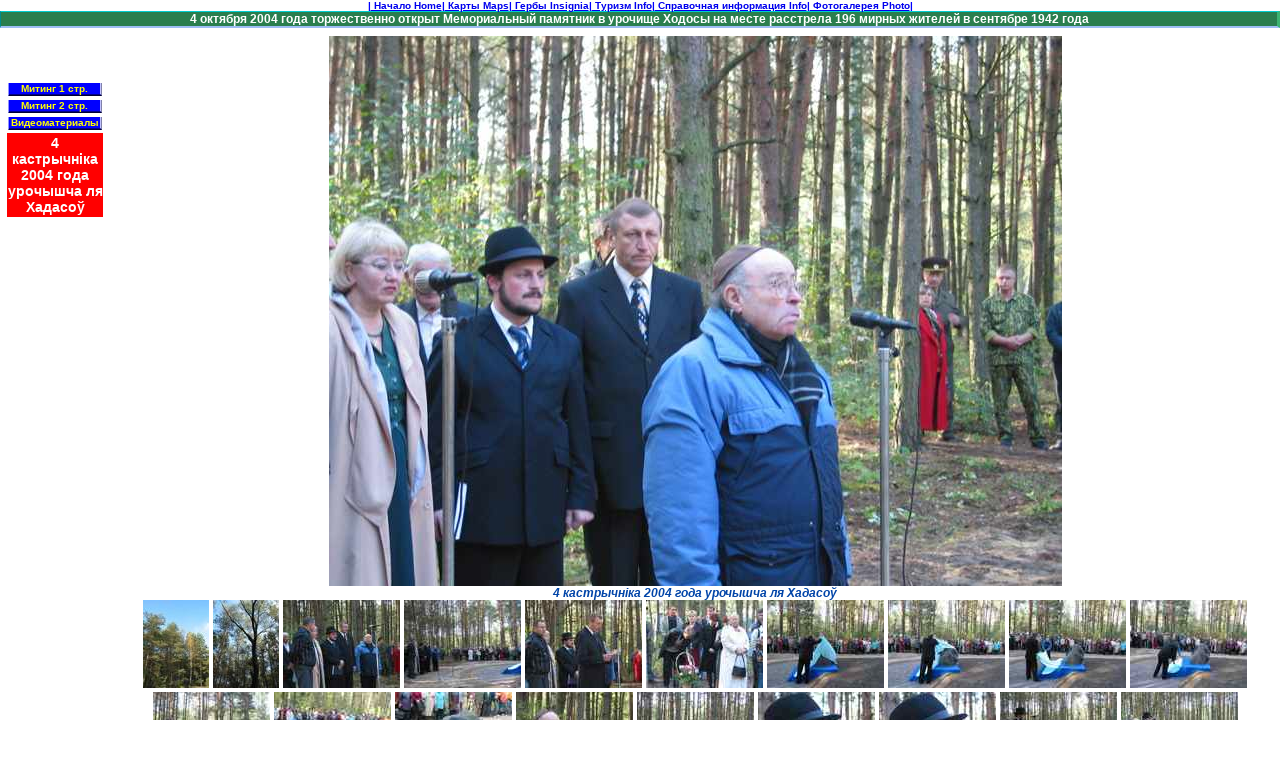

--- FILE ---
content_type: text/html
request_url: https://brestobl.com/08zabin/pamjat/hodosy/17.html
body_size: 3355
content:
<!DOCTYPE HTML PUBLIC "-//W3C//DTD HTML 4.01 Transitional//EN">
<html>
<head><title>урочышча ля Хадасоў 4 кастрычнiка 2004 года</title>
<meta name="description" content="Помнiк на месцы масавага растрэлу яўрэйскага насельнiтва урочышча ля Хадасоў">
<meta name="keywords" content="Брестчина,Брестская область,Хадасы,музей,Помнiк,Жабинковский,Беларусь,Brest,Belarus,мемориальная">
<meta http-equiv="Content-Type" content="text/html; charset=windows-1251">

<style>
.buk{color:#F00000;font:bold 160% serif;text-align:justify;}
a.linkb,.linkb{color:#0000FF;font:bold 10px Verdana,Geneva,Arial,Helvetica,sans-serif;}
a.linkb:visited{background:transparent;color:#483D8B;text-decoration:none;}
a.linkb:hover{background:transparent;color:#3388AA;text-decoration:none;}
.b2{background:#2A7E4E;border-bottom:2px solid #9EBDF4;border-left:thin solid #008B8B;border-right:medium solid #3CB371;border-top:thin solid #00CED1;color:#FFFFFF;font-family:sans-serif;font-size:9pt;font-weight:bold;text-align:center;vertical-align:top;}
.bo{color:#115672;font-family:monospace;font-size:24px;font-weight:bold;margin-left:10px;margin-right:10px;}
.ddz2{background-color:#FF0000;color:#FFFFFF;font:bolder 14px Verdana,Geneva,Arial,Helvetica,sans-serif;padding:2px 0px 2px 0px;text-align:center;}
a.menulink{background:#0000FF;border-bottom: 2px ridge #00008B;border-left: 1px ridge #9191FF;border-right: 2px ridge #C1C2FF;border-top: 0px ridge #ACADFF;color:#FFFF00;display:block;font: bold 10px Verdana, Geneva, Arial, Helvetica, sans-serif;text-align:center;text-decoration:none;}
a.menulink:hover{background:#ABC6F5;border-bottom: 0px ridge #0002C6;border-left: 2px ridge #0002B7;border-right: 1px ridge #4D4EFF;border-top: 2px ridge #BBBCFF;color: #0000CD;}
.page{background-color:#FFFFFF;margin:0px 0px 0px 0px;padding:0px 0px 0px 0px;text-align:justify;}
#zagol-green{color:#006400;font-family:Verdana,Arial,Helvetica,sans-serif;font-size:23px;font-weight:900;}
#zagol-grey{color:#B1B1B1;font-family:Verdana,Arial,Helvetica,sans-serif;font-size:23px;font-weight:900;}
#zagol{color:#D90000;font-family:Verdana,Arial,Helvetica,sans-serif;font-size:23px;font-weight:900;}
.tablg{background-color:#F6F8FC;font:11px verdana,helvetica,san-serif;}
.tablw,.mous1s{background-color:#FFFFFF;font:11px verdana,helvetica,san-serif;}
.tita{background-color:#0043A2;color:#FFFFFF;font: bold 11px verdana,helvetica,san-serif;height:16;min-height:16px;vertical-align:top;word-spacing:0;}
.titab{background-color:#0043A2;color:#FFFFFF;font: bold 24px verdana,helvetica,san-serif;height:16;min-height:16px;vertical-align:top;word-spacing:0;}
.titb{background-color:#DDECFF;color:#0043A2;font: bold 11px verdana,helvetica,san-serif;height:16;vertical-align:top;}
.mous1s{background-color: #FFFFAA;  color: #8B0000; }
.mal,.mous{font:7pt Arial,Helvetica,sans-serif;}
.mous{font:9px;color:#808080;}
.text,.text2{color:#000000;font:11px Verdana,Geneva,Arial,Helvetica,sans-serif;text-align:justify;}
.text{font-weight:bold;margin:10px 10px 10px;}
.text2{color:#191970;font-weight:bold;margin:5px 5px 5px;}
.toit{color:#0044A8;font:bold italic 9pt sans-serif;}
a.mtext,.mtext{color:#E6C47A;  font: bold 10pt Verdana, Geneva, Arial, Helvetica, sans-serif;text-decoration:none; background-color:#0672b3}
a.mtext:hover{color: #FFFFFF;text-decoration:none;}
hr.dot{border-style: dotted; border-color: #172895; border-width: thin; width:60%;}
.tbr88{border: 3px solid #0672b3;font-family: Tahoma;font-size: 8pt;font-weight: bold;color: #9D5E2D;padding: 0px 15px 0px 15px;}
</style>
</head>
<body class="page">
<script language="JavaScript" src="../../../js/fly.js" type="text/JavaScript"></script>
<script language="JavaScript" src="menug.js" type="text/JavaScript"></script>

<table width="100%"  border="0" align="center" cellpadding="0" cellspacing="0">
  <tr>
    <td width="70%" align="right" class="b2"><div align="center">4 октября 2004 года торжественно открыт Мемориальный 
              памятник в урочище Ходосы на месте расстрела 196 мирных жителей 
              в сентябре 1942 года
      </div></td>
  </tr>
</table>
<table width="100%" border="0" cellpadding="0" cellspacing="0">
  <tr> 
    <td width="110" valign="top">&nbsp; </td>
    <td align="center" valign="top" bgcolor="#FFFFFF">
	<table width="100%" border="0" cellspacing="4" cellpadding="4">
        <tr> 
          <td align="center" valign="top"><div align="center"> <img src="gal/17.jpg" width="733" height="550"><br>
              <span class="toit"> 4 кастрычнiка 2004 года урочышча ля Хадасоў</span> 
              <br>
              <a href="01.html"><img src="gal/0188.jpg" width="66" height="88" border="0"></a> 
              <a href="02.html"><img src="gal/0288.jpg" width="66" height="88" border="0"></a> 
              <a href="04.html"><img src="gal/0488.jpg" width="117" height="88" border="0"></a> 
              <a href="05.html"><img src="gal/0588.jpg" width="117" height="88" border="0"></a> 
              <a href="06.html"><img src="gal/0688.jpg" width="117" height="88" border="0"></a> 
              <a href="07.html"><img src="gal/0788.jpg" width="117" height="88" border="0"></a> 
              <a href="08.html"><img src="gal/0888.jpg" width="117" height="88" border="0"></a> 
              <a href="09.html"><img src="gal/0988.jpg" width="117" height="88" border="0"></a> 
              <a href="10.html"><img src="gal/1088.jpg" width="117" height="88" border="0"></a> 
              <a href="11.html"><img src="gal/1188.jpg" width="117" height="88" border="0"></a> 
              <a href="12.html"><img src="gal/1288.jpg" width="117" height="88" border="0"></a> 
              <a href="13.html"><img src="gal/1388.jpg" width="117" height="88" border="0"></a> 
              <a href="14.html"><img src="gal/1488.jpg" width="117" height="88" border="0"></a> 
              <a href="15.html"><img src="gal/1588.jpg" width="117" height="88" border="0"></a> 
              <a href="16.html"><img src="gal/1688.jpg" width="117" height="88" border="0"></a> 
              <a href="18.html"><img src="gal/1888.jpg" width="117" height="88" border="0"></a> 
              <a href="19.html"><img src="gal/1988.jpg" width="117" height="88" border="0"></a> 
              <a href="20.html"><img src="gal/2088.jpg" width="117" height="88" border="0"></a> 
              <a href="21.html"><img src="gal/2188.jpg" width="117" height="88" border="0"></a> 
              <a href="22.html"><img src="gal/2288.jpg" width="117" height="88" border="0"></a> 
              <a href="23.html"><img src="gal/2388.jpg" width="117" height="88" border="0"></a> 
              <a href="24.html"><img src="gal/2488.jpg" width="117" height="88" border="0"></a> 
              <a href="25.html"><img src="gal/2588.jpg" width="117" height="88" border="0"></a> 
              <a href="26.html"><img src="gal/2688.jpg" width="117" height="88" border="0"></a> 
              <a href="27.html"><img src="gal/2788.jpg" width="117" height="88" border="0"></a> 
              <a href="28.html"><img src="gal/2888.jpg" width="117" height="88" border="0"></a> 
              <a href="29.html"><img src="gal/2988.jpg" width="117" height="88" border="0"></a> 
              <a href="30.html"><img src="gal/3088.jpg" width="117" height="88" border="0"></a> 
              <a href="31.html"><img src="gal/3188.jpg" width="117" height="88" border="0"></a> 
              <a href="32.html"><img src="gal/3288.jpg" width="117" height="88" border="0"></a> 
              <a href="33.html"><img src="gal/3388.jpg" width="117" height="88" border="0"></a> 
              <a href="34.html"><img src="gal/3488.jpg" width="117" height="88" border="0"></a> 
              <a href="35.html"><img src="gal/3588.jpg" width="117" height="88" border="0"></a> 
              <a href="36.html"><img src="gal/3688.jpg" width="117" height="88" border="0"></a> 
              <a href="37.html"><img src="gal/3788.jpg" width="117" height="88" border="0"></a> 
              <a href="38.html"><img src="gal/3888.jpg" width="117" height="88" border="0"></a> 
              <a href="39.html"><img src="gal/3988.jpg" width="117" height="88" border="0"></a> 
              <a href="40.html"><img src="gal/4088.jpg" width="117" height="88" border="0"></a> 
              <a href="41.html"><img src="gal/4188.jpg" width="117" height="88" border="0"></a> 
              <a href="42.html"><img src="gal/4288.jpg" width="117" height="88" border="0"></a> 
            </div>    
          </td>
        </tr>
      </table>

      <div align="center"> </div>
      <table width="100%"  border="0" class="top1">
        <tr> 
          <td><a href="../../../index.php" class="menulink">Начало Home</a></td>
          <td><a href="http://karta.brestobl.com/" class="menulink">Карты Maps</a></td>
          <td><a href="http://gerb.brestobl.com/" class="menulink">Гербы Insignia</a></td>
          <td><a href="http://brestobl.net/" class="menulink">Туризм Info</a></td>
          <td><a href="../../../spraw2/obl.html" class="menulink">Справочная информация 
            Info</a></td>
          <td><a href="../../../bonus/index.html" class="menulink">Фотогалерея Photo</a></td>
        </tr>
      </table>
      <table width="100%"  border="0" align="center" cellpadding="0" cellspacing="0">
        <tr> 
          <td class="linkb"> 
            <hr>
<table width="99%" border="0" cellspacing="5" cellpadding="5" align="center">
<tr><td>
<div align="center">
    </div></td></tr></table>
<hr></td>
  </tr>
</table>

	  
	  </td>
  </tr>
  
</table>

<div id="Menu" style="position: absolute; visibility: visible; width: 100px; left: 5px; top: 80px;"> 
  <table width="100" border="0">
    
<tr>
      <td><a href="index.html" class="menulink">Митинг 1 стр.</a></td>
    </tr>
	<tr>
      <td><a href="i02.html" class="menulink">Митинг 2 стр.</a></td>
    </tr>
<tr><td><a href="video.html" class="menulink">Видеоматериалы</a></td></tr>


<tr>
      <td class="ddz2">4 кастрычнiка 2004 года урочышча ля Хадасоў</td>
    </tr>
      </table>
</div>


<noindex>
<!-- Yandex.Metrika informer -->
<a href="https://metrika.yandex.ru/stat/?id=27874839&amp;from=informer"
target="_blank" rel="nofollow"><img src="//bs.yandex.ru/informer/27874839/3_0_FFFFFFFF_EFEFEFFF_0_pageviews"
style="width:88px; height:31px; border:0;" alt="Яндекс.Метрика" title="Яндекс.Метрика: данные за сегодня (просмотры, визиты и уникальные посетители)" /></a>
<!-- /Yandex.Metrika informer -->

<!-- Yandex.Metrika counter -->
<script type="text/javascript">
(function (d, w, c) {
    (w[c] = w[c] || []).push(function() {
        try {
            w.yaCounter27874839 = new Ya.Metrika({id:27874839,
                    clickmap:true,
                    trackLinks:true,
                    accurateTrackBounce:true});
        } catch(e) { }
    });

    var n = d.getElementsByTagName("script")[0],
        s = d.createElement("script"),
        f = function () { n.parentNode.insertBefore(s, n); };
    s.type = "text/javascript";
    s.async = true;
    s.src = (d.location.protocol == "https:" ? "https:" : "http:") + "//mc.yandex.ru/metrika/watch.js";

    if (w.opera == "[object Opera]") {
        d.addEventListener("DOMContentLoaded", f, false);
    } else { f(); }
})(document, window, "yandex_metrika_callbacks");
</script>
<noscript><div><img src="//mc.yandex.ru/watch/27874839" style="position:absolute; left:-9999px;" alt="" /></div></noscript>
<!-- /Yandex.Metrika counter -->

</noindex>
<script async="async" src="https://w.uptolike.com/widgets/v1/zp.js?pid=2010232" type="text/javascript"></script>
<center><div id="lnkbar"> </div></center>
<script type="text/javascript">
        var today = new Date(), ed = new Date();
        ed.setDate(today.getDate() + 3650);
        exp = ed.toGMTString();
        if(document.cookie.match("__yandex.metrika=cut_d(;|$)"))
            document.getElementById("lnkbar").hidden=true;
        else if(document.cookie.match("__yandex.metrika=cut_c(;|$)"))
            document.cookie = "__yandex.metrika=cut_d; expires=" + exp;
        else if(document.cookie.match("__yandex.metrika=cut_b(;|$)"))
            document.cookie = "__yandex.metrika=cut_c; expires=" + exp;
        else if(document.cookie.match("__yandex.metrika=cut_a(;|$)"))
            document.cookie = "__yandex.metrika=cut_b; expires=" + exp;
        else
            document.cookie = "__yandex.metrika=cut_a; expires=" + exp;
    </script></body>
</html>


--- FILE ---
content_type: application/javascript
request_url: https://brestobl.com/js/fly.js
body_size: 426
content:
<!--
var y=100;
var yy=100;
var yyy=20;

SetMenuTimer();
window.onerror = null;
function MM_findObj(n, d) { //v4.0
  var p,i,x;  if(!d) d=document; if((p=n.indexOf("?"))>0&&parent.frames.length) {
    d=parent.frames[n.substring(p+1)].document; n=n.substring(0,p);}
  if(!(x=d[n])&&d.all) x=d.all[n]; for (i=0;!x&&i<d.forms.length;i++) x=d.forms[i][n];
  for(i=0;!x&&d.layers&&i<d.layers.length;i++) x=MM_findObj(n,d.layers[i].document);
  if(!x && document.getElementById) x=document.getElementById(n); return x;
}

function Menu() {
  if ((o=self.pageYOffset)==null) o=document.body.scrollTop;
  if (o!=null) {
    if (o>yy-yyy) o+=yyy; else o=yy;
    if (o!=y) {
      p=.3*(o-y);
      if(p>0) p=Math.ceil(p);
      else p=Math.floor(p);
	  s=o-p;
      x=MM_findObj("Menu");
	  if (x.top!=null) x.top=s;
      else if (x.style.top!=null) x.style.top=s;
      y=y+p;
    }
  }
}

function SetMenuTimer() {
  setInterval("Menu()",100);
}
//-->


--- FILE ---
content_type: application/javascript;charset=utf-8
request_url: https://w.uptolike.com/widgets/v1/version.js?cb=cb__utl_cb_share_1768930137272171
body_size: 396
content:
cb__utl_cb_share_1768930137272171('1ea92d09c43527572b24fe052f11127b');

--- FILE ---
content_type: application/javascript
request_url: https://brestobl.com/08zabin/pamjat/hodosy/menug.js
body_size: 162
content:
document.write('<div class="linkb" align="center"> |<a href="http://brestobl.com/"> Начало Home</a>|<a href="http://karta.brestobl.com/"> Карты Maps</a>|<a href="http://gerb.brestobl.com/"> Гербы Insignia</a>|<a href="http://brestobl.net/"> Туризм Info</a>|<a href="../../../spraw2/obl.html"> Справочная информация Info</a>|<a href="../../../bonus/index.html"> Фотогалерея Photo</a>|</div>');